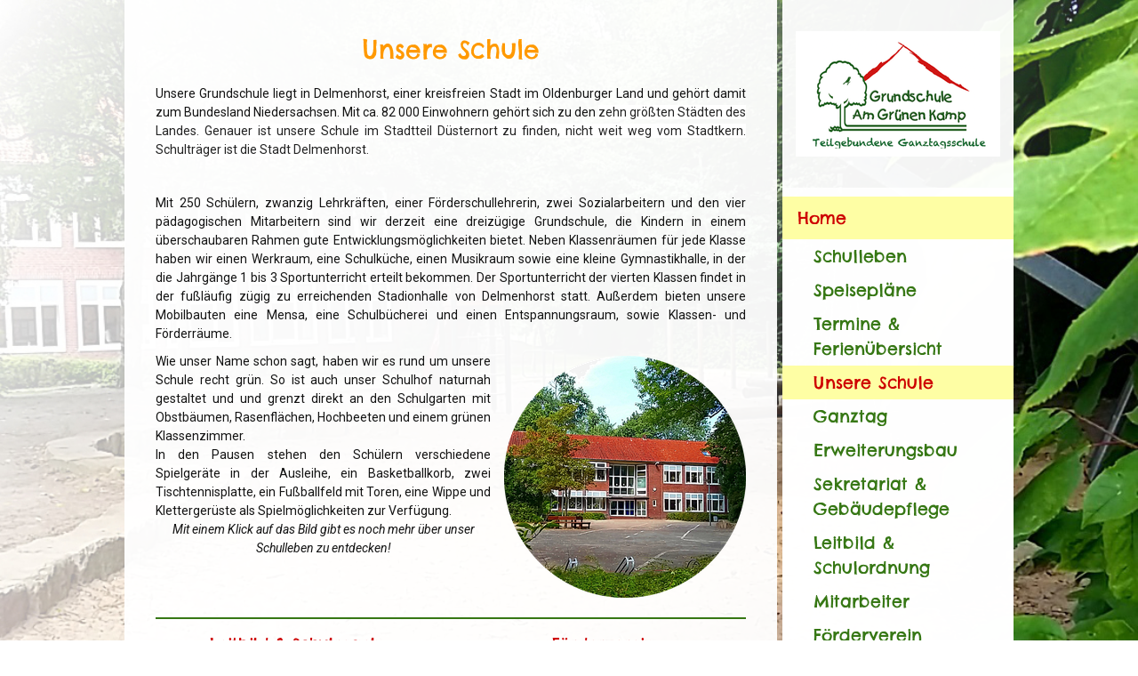

--- FILE ---
content_type: text/html; charset=UTF-8
request_url: https://www.grundschuleamgruenenkamp.de/unsere-schule/
body_size: 15361
content:
<!DOCTYPE html>
<html lang="de-DE"><head>
    <meta charset="utf-8"/>
    <link rel="dns-prefetch preconnect" href="https://u.jimcdn.com/" crossorigin="anonymous"/>
<link rel="dns-prefetch preconnect" href="https://assets.jimstatic.com/" crossorigin="anonymous"/>
<link rel="dns-prefetch preconnect" href="https://image.jimcdn.com" crossorigin="anonymous"/>
<link rel="dns-prefetch preconnect" href="https://fonts.jimstatic.com" crossorigin="anonymous"/>
<meta name="viewport" content="width=device-width, initial-scale=1"/>
<meta http-equiv="X-UA-Compatible" content="IE=edge"/>
<meta name="description" content="Erfahre mehr aus unserem Schulleben Am Grünen Kamp."/>
<meta name="robots" content="index, follow, archive"/>
<meta property="st:section" content="Erfahre mehr aus unserem Schulleben Am Grünen Kamp."/>
<meta name="generator" content="Jimdo Creator"/>
<meta name="twitter:title" content="Unsere Schule"/>
<meta name="twitter:description" content="Erfahre mehr aus unserem Schulleben Am Grünen Kamp."/>
<meta name="twitter:card" content="summary_large_image"/>
<meta property="og:url" content="https://www.grundschuleamgruenenkamp.de/unsere-schule/"/>
<meta property="og:title" content="Unsere Schule"/>
<meta property="og:description" content="Erfahre mehr aus unserem Schulleben Am Grünen Kamp."/>
<meta property="og:type" content="website"/>
<meta property="og:locale" content="de_DE"/>
<meta property="og:site_name" content="gsamgruenenkamps Webseite!"/>
<meta name="twitter:image" content="https://image.jimcdn.com/app/cms/image/transf/dimension=1920x1024:format=png/path/s2aba5d803bc867a6/image/i4f6ed8b83bf114ba/version/1539214323/image.png"/>
<meta property="og:image" content="https://image.jimcdn.com/app/cms/image/transf/dimension=1920x1024:format=png/path/s2aba5d803bc867a6/image/i4f6ed8b83bf114ba/version/1539214323/image.png"/>
<meta property="og:image:width" content="1024"/>
<meta property="og:image:height" content="1024"/>
<meta property="og:image:secure_url" content="https://image.jimcdn.com/app/cms/image/transf/dimension=1920x1024:format=png/path/s2aba5d803bc867a6/image/i4f6ed8b83bf114ba/version/1539214323/image.png"/><title>Unsere Schule - gsamgruenenkamps Webseite!</title>
<link rel="icon" type="image/png" href="[data-uri]"/>
    
<link rel="canonical" href="https://www.grundschuleamgruenenkamp.de/unsere-schule/"/>

        <script src="https://assets.jimstatic.com/ckies.js.7aeecda51e36f76cf70c.js"></script>

        <script src="https://assets.jimstatic.com/cookieControl.js.c1cea533ba5da95c3d32.js"></script>
    <script>window.CookieControlSet.setToNormal();</script>

    <style>html,body{margin:0}.hidden{display:none}.n{padding:5px}#cc-website-title a {text-decoration: none}.cc-m-image-align-1{text-align:left}.cc-m-image-align-2{text-align:right}.cc-m-image-align-3{text-align:center}</style>

        <link href="https://u.jimcdn.com/cms/o/s2aba5d803bc867a6/layout/dm_89aeaac34ce6689b8a0441feec6976e4/css/layout.css?t=1584176853" rel="stylesheet" type="text/css" id="jimdo_layout_css"/>
<script>     /* <![CDATA[ */     /*!  loadCss [c]2014 @scottjehl, Filament Group, Inc.  Licensed MIT */     window.loadCSS = window.loadCss = function(e,n,t){var r,l=window.document,a=l.createElement("link");if(n)r=n;else{var i=(l.body||l.getElementsByTagName("head")[0]).childNodes;r=i[i.length-1]}var o=l.styleSheets;a.rel="stylesheet",a.href=e,a.media="only x",r.parentNode.insertBefore(a,n?r:r.nextSibling);var d=function(e){for(var n=a.href,t=o.length;t--;)if(o[t].href===n)return e.call(a);setTimeout(function(){d(e)})};return a.onloadcssdefined=d,d(function(){a.media=t||"all"}),a};     window.onloadCSS = function(n,o){n.onload=function(){n.onload=null,o&&o.call(n)},"isApplicationInstalled"in navigator&&"onloadcssdefined"in n&&n.onloadcssdefined(o)}     /* ]]> */ </script>     <script>
// <![CDATA[
onloadCSS(loadCss('https://assets.jimstatic.com/web.css.d9361b6586f0098197fdc233c6461efe.css') , function() {
    this.id = 'jimdo_web_css';
});
// ]]>
</script>
<link href="https://assets.jimstatic.com/web.css.d9361b6586f0098197fdc233c6461efe.css" rel="preload" as="style"/>
<noscript>
<link href="https://assets.jimstatic.com/web.css.d9361b6586f0098197fdc233c6461efe.css" rel="stylesheet"/>
</noscript>
    <script>
    //<![CDATA[
        var jimdoData = {"isTestserver":false,"isLcJimdoCom":false,"isJimdoHelpCenter":false,"isProtectedPage":false,"cstok":"","cacheJsKey":"0cc7509acfcd08278c9d6f638b764c64cacb3cab","cacheCssKey":"0cc7509acfcd08278c9d6f638b764c64cacb3cab","cdnUrl":"https:\/\/assets.jimstatic.com\/","minUrl":"https:\/\/assets.jimstatic.com\/app\/cdn\/min\/file\/","authUrl":"https:\/\/a.jimdo.com\/","webPath":"https:\/\/www.grundschuleamgruenenkamp.de\/","appUrl":"https:\/\/a.jimdo.com\/","cmsLanguage":"de_DE","isFreePackage":false,"mobile":false,"isDevkitTemplateUsed":true,"isTemplateResponsive":true,"websiteId":"s2aba5d803bc867a6","pageId":1857126682,"packageId":2,"shop":{"deliveryTimeTexts":{"1":"1 - 3 Tage Lieferzeit","2":"3 - 5 Tage Lieferzeit","3":"5 - 8 Tage Lieferzeit"},"checkoutButtonText":"Zur Kasse","isReady":false,"currencyFormat":{"pattern":"#,##0.00 \u00a4","convertedPattern":"#,##0.00 $","symbols":{"GROUPING_SEPARATOR":".","DECIMAL_SEPARATOR":",","CURRENCY_SYMBOL":"\u20ac"}},"currencyLocale":"de_DE"},"tr":{"gmap":{"searchNotFound":"Die angegebene Adresse konnte nicht gefunden werden.","routeNotFound":"Die Anfahrtsroute konnte nicht berechnet werden. M\u00f6gliche Gr\u00fcnde: Die Startadresse ist zu ungenau oder zu weit von der Zieladresse entfernt."},"shop":{"checkoutSubmit":{"next":"N\u00e4chster Schritt","wait":"Bitte warten"},"paypalError":"Da ist leider etwas schiefgelaufen. Bitte versuche es erneut!","cartBar":"Zum Warenkorb","maintenance":"Dieser Shop ist vor\u00fcbergehend leider nicht erreichbar. Bitte probieren Sie es sp\u00e4ter noch einmal.","addToCartOverlay":{"productInsertedText":"Der Artikel wurde dem Warenkorb hinzugef\u00fcgt.","continueShoppingText":"Weiter einkaufen","reloadPageText":"neu laden"},"notReadyText":"Dieser Shop ist noch nicht vollst\u00e4ndig eingerichtet.","numLeftText":"Mehr als {:num} Exemplare dieses Artikels sind z.Z. leider nicht verf\u00fcgbar.","oneLeftText":"Es ist leider nur noch ein Exemplar dieses Artikels verf\u00fcgbar."},"common":{"timeout":"Es ist ein Fehler aufgetreten. Die von dir ausgew\u00e4hlte Aktion wurde abgebrochen. Bitte versuche es in ein paar Minuten erneut."},"form":{"badRequest":"Es ist ein Fehler aufgetreten: Die Eingaben konnten leider nicht \u00fcbermittelt werden. Bitte versuche es sp\u00e4ter noch einmal!"}},"jQuery":"jimdoGen002","isJimdoMobileApp":false,"bgConfig":{"id":52460382,"type":"picture","options":{"fixed":true},"images":[{"id":6192813882,"url":"https:\/\/image.jimcdn.com\/app\/cms\/image\/transf\/none\/path\/s2aba5d803bc867a6\/backgroundarea\/i1b2a1e0965b3d466\/version\/1536871292\/image.jpg","focalPointX":28.583343505859375,"focalPointY":0.1538438063401442457145407161078765057027339935302734375}]},"bgFullscreen":null,"responsiveBreakpointLandscape":767,"responsiveBreakpointPortrait":480,"copyableHeadlineLinks":false,"tocGeneration":false,"googlemapsConsoleKey":false,"loggingForAnalytics":false,"loggingForPredefinedPages":false,"isFacebookPixelIdEnabled":false,"userAccountId":"90c99e31-9dde-4054-8791-fe095aadd087"};
    // ]]>
</script>

     <script> (function(window) { 'use strict'; var regBuff = window.__regModuleBuffer = []; var regModuleBuffer = function() { var args = [].slice.call(arguments); regBuff.push(args); }; if (!window.regModule) { window.regModule = regModuleBuffer; } })(window); </script>
    <script src="https://assets.jimstatic.com/web.js.7778446e79a0c13073d7.js" async="true"></script>
    <script src="https://assets.jimstatic.com/at.js.db285b71839286136d00.js"></script>
    
</head>

<body class="body cc-page j-m-gallery-styles j-m-video-styles j-m-hr-styles j-m-header-styles j-m-text-styles j-m-emotionheader-styles j-m-htmlCode-styles j-m-rss-styles j-m-form-styles-disabled j-m-table-styles j-m-textWithImage-styles j-m-downloadDocument-styles j-m-imageSubtitle-styles j-m-flickr-styles j-m-googlemaps-styles j-m-blogSelection-styles-disabled j-m-comment-styles j-m-jimdo-styles j-m-profile-styles j-m-guestbook-styles j-m-promotion-styles j-m-twitter-styles j-m-hgrid-styles j-m-shoppingcart-styles j-m-catalog-styles j-m-product-styles-disabled j-m-facebook-styles j-m-sharebuttons-styles j-m-formnew-styles-disabled j-m-callToAction-styles j-m-turbo-styles j-m-spacing-styles j-m-googleplus-styles j-m-dummy-styles j-m-search-styles j-m-booking-styles j-footer-styles cc-pagemode-default cc-content-parent" id="page-1857126682">

<div id="cc-inner" class="cc-content-parent">

  <!-- _main.sass -->

  <!-- background-area -->
    <div class="jtpl-background-area" background-area=""></div>
  <!-- END background-area -->

  <input type="checkbox" id="jtpl-navigation__checkbox" class="jtpl-navigation__checkbox"/><div class="jtpl-main cc-content-parent">
    <div class="jtpl-main__inner layout-alignment cc-content-parent">

      <!-- _header.sass -->
      <header class="jtpl-header sidebar-options-box"><div class="jtpl-logo">
          <div id="cc-website-logo" class="cc-single-module-element"><div id="cc-m-9028000482" class="j-module n j-imageSubtitle"><div class="cc-m-image-container"><figure class="cc-imagewrapper cc-m-image-align-3">
<a href="https://www.grundschuleamgruenenkamp.de/" target="_self"><img srcset="https://image.jimcdn.com/app/cms/image/transf/dimension=230x10000:format=png/path/s2aba5d803bc867a6/image/i1c1209e82cedf3f2/version/1660977277/image.png 230w, https://image.jimcdn.com/app/cms/image/transf/dimension=320x10000:format=png/path/s2aba5d803bc867a6/image/i1c1209e82cedf3f2/version/1660977277/image.png 320w, https://image.jimcdn.com/app/cms/image/transf/dimension=460x10000:format=png/path/s2aba5d803bc867a6/image/i1c1209e82cedf3f2/version/1660977277/image.png 460w" sizes="(min-width: 230px) 230px, 100vw" id="cc-m-imagesubtitle-image-9028000482" src="https://image.jimcdn.com/app/cms/image/transf/dimension=230x10000:format=png/path/s2aba5d803bc867a6/image/i1c1209e82cedf3f2/version/1660977277/image.png" alt="" class="" data-src-width="506" data-src-height="310" data-src="https://image.jimcdn.com/app/cms/image/transf/dimension=230x10000:format=png/path/s2aba5d803bc867a6/image/i1c1209e82cedf3f2/version/1660977277/image.png" data-image-id="6124095982"/></a>    

</figure>
</div>
<div class="cc-clear"></div>
<script id="cc-m-reg-9028000482">// <![CDATA[

    window.regModule("module_imageSubtitle", {"data":{"imageExists":true,"hyperlink":"","hyperlink_target":"_blank","hyperlinkAsString":"","pinterest":"0","id":9028000482,"widthEqualsContent":"1","resizeWidth":"230","resizeHeight":141},"id":9028000482});
// ]]>
</script></div></div>
        </div>
        <div class="jtpl-topbar navigation-colors">

          <!-- _cart.sass -->
          <div class="jtpl-cart">
            
          </div>
          <!-- END _cart.sass -->

          <!-- _mobile-navigation.sass -->
          <label for="jtpl-navigation__checkbox" class="jtpl-navigation__label navigation-colors__menu-icon">
            <span class="jtpl-navigation__borders navigation-colors__menu-icon"></span>
          </label>
          <nav class="jtpl-mobile-navigation"><div data-container="navigation"><div class="j-nav-variant-nested"><ul class="cc-nav-level-0 j-nav-level-0"><li id="cc-nav-view-1841008782" class="jmd-nav__list-item-0 j-nav-has-children cc-nav-parent j-nav-parent jmd-nav__item--parent"><a href="/" data-link-title="Home">Home</a><span data-navi-toggle="cc-nav-view-1841008782" class="jmd-nav__toggle-button"></span><ul class="cc-nav-level-1 j-nav-level-1"><li id="cc-nav-view-1860068982" class="jmd-nav__list-item-1"><a href="/schulleben/" data-link-title="Schulleben">Schulleben</a></li><li id="cc-nav-view-1899066682" class="jmd-nav__list-item-1"><a href="/speisepläne/" data-link-title="Speisepläne">Speisepläne</a></li><li id="cc-nav-view-1899196182" class="jmd-nav__list-item-1"><a href="/termine-ferienübersicht/" data-link-title="Termine &amp; Ferienübersicht">Termine &amp; Ferienübersicht</a></li><li id="cc-nav-view-1857126682" class="jmd-nav__list-item-1 cc-nav-current j-nav-current jmd-nav__item--current"><a href="/unsere-schule/" data-link-title="Unsere Schule" class="cc-nav-current j-nav-current jmd-nav__link--current">Unsere Schule</a></li><li id="cc-nav-view-1892305382" class="jmd-nav__list-item-1 j-nav-has-children"><a href="/ganztag/" data-link-title="Ganztag">Ganztag</a><span data-navi-toggle="cc-nav-view-1892305382" class="jmd-nav__toggle-button"></span><ul class="cc-nav-level-2 j-nav-level-2"><li id="cc-nav-view-1892107782" class="jmd-nav__list-item-2"><a href="/ganztag/angebote/" data-link-title="Angebote">Angebote</a></li><li id="cc-nav-view-1895690482" class="jmd-nav__list-item-2"><a href="/ganztag/schülerarbeiten/" data-link-title="Schülerarbeiten">Schülerarbeiten</a></li></ul></li><li id="cc-nav-view-1899707782" class="jmd-nav__list-item-1"><a href="/erweiterungsbau/" data-link-title="Erweiterungsbau">Erweiterungsbau</a></li><li id="cc-nav-view-1860069382" class="jmd-nav__list-item-1"><a href="/sekretariat-gebäudepflege/" data-link-title="Sekretariat &amp; Gebäudepflege">Sekretariat &amp; Gebäudepflege</a></li><li id="cc-nav-view-1857126782" class="jmd-nav__list-item-1"><a href="/leitbild-schulordnung/" data-link-title="Leitbild &amp; Schulordnung">Leitbild &amp; Schulordnung</a></li><li id="cc-nav-view-1857126882" class="jmd-nav__list-item-1 j-nav-has-children"><a href="/mitarbeiter/" data-link-title="Mitarbeiter">Mitarbeiter</a><span data-navi-toggle="cc-nav-view-1857126882" class="jmd-nav__toggle-button"></span><ul class="cc-nav-level-2 j-nav-level-2"><li id="cc-nav-view-1857127182" class="jmd-nav__list-item-2"><a href="/mitarbeiter/sozialarbeit-an-schulen/" data-link-title="Sozialarbeit an Schulen">Sozialarbeit an Schulen</a></li><li id="cc-nav-view-1860069482" class="jmd-nav__list-item-2"><a href="/mitarbeiter/pädagogische-mitarbeiter/" data-link-title="Pädagogische Mitarbeiter">Pädagogische Mitarbeiter</a></li></ul></li><li id="cc-nav-view-1857126982" class="jmd-nav__list-item-1"><a href="/förderverein/" data-link-title="Förderverein">Förderverein</a></li></ul></li><li id="cc-nav-view-1841008982" class="jmd-nav__list-item-0 j-nav-has-children"><a href="/eltern/" data-link-title="Eltern">Eltern</a><span data-navi-toggle="cc-nav-view-1841008982" class="jmd-nav__toggle-button"></span><ul class="cc-nav-level-1 j-nav-level-1"><li id="cc-nav-view-1860072082" class="jmd-nav__list-item-1"><a href="/eltern/unser-schul-abc/" data-link-title="Unser Schul-ABC">Unser Schul-ABC</a></li><li id="cc-nav-view-1891334882" class="jmd-nav__list-item-1"><a href="/eltern/anträge/" data-link-title="Anträge">Anträge</a></li><li id="cc-nav-view-1860067582" class="jmd-nav__list-item-1 j-nav-has-children"><a href="/eltern/wichtiges-auf-einen-blick/" data-link-title="Wichtiges auf einen Blick">Wichtiges auf einen Blick</a><span data-navi-toggle="cc-nav-view-1860067582" class="jmd-nav__toggle-button"></span><ul class="cc-nav-level-2 j-nav-level-2"><li id="cc-nav-view-1899859282" class="jmd-nav__list-item-2"><a href="/eltern/wichtiges-auf-einen-blick/briefe-aus-dem-ministerium/" data-link-title="Briefe aus dem Ministerium">Briefe aus dem Ministerium</a></li></ul></li><li id="cc-nav-view-1860067782" class="jmd-nav__list-item-1"><a href="/eltern/stundenplan/" data-link-title="Stundenplan">Stundenplan</a></li><li id="cc-nav-view-1860067382" class="jmd-nav__list-item-1"><a href="/eltern/grundausrüstung/" data-link-title="Grundausrüstung">Grundausrüstung</a></li></ul></li><li id="cc-nav-view-1841008882" class="jmd-nav__list-item-0 j-nav-has-children"><a href="/für-kinder/" data-link-title="Für Kinder">Für Kinder</a><span data-navi-toggle="cc-nav-view-1841008882" class="jmd-nav__toggle-button"></span><ul class="cc-nav-level-1 j-nav-level-1"><li id="cc-nav-view-1860068782" class="jmd-nav__list-item-1"><a href="/für-kinder/galerie/" data-link-title="Galerie">Galerie</a></li><li id="cc-nav-view-1860068282" class="jmd-nav__list-item-1"><a href="/für-kinder/witzeseite/" data-link-title="Witzeseite">Witzeseite</a></li><li id="cc-nav-view-1860068482" class="jmd-nav__list-item-1"><a href="/für-kinder/rezepte/" data-link-title="Rezepte">Rezepte</a></li><li id="cc-nav-view-1860068582" class="jmd-nav__list-item-1"><a href="/für-kinder/web-empfehlungen/" data-link-title="Web-Empfehlungen">Web-Empfehlungen</a></li><li id="cc-nav-view-1860068682" class="jmd-nav__list-item-1"><a href="/für-kinder/besondere-schülerwerke/" data-link-title="besondere Schülerwerke">besondere Schülerwerke</a></li></ul></li><li id="cc-nav-view-1841009082" class="jmd-nav__list-item-0"><a href="/kontakt/" data-link-title="Kontakt">Kontakt</a></li></ul></div></div>
          </nav><!-- END _mobile-navigation.sass -->
</div>

        <!-- _navigation.sass -->
        <nav class="jtpl-navigation navigation-colors"><div data-container="navigation"><div class="j-nav-variant-nested"><ul class="cc-nav-level-0 j-nav-level-0"><li id="cc-nav-view-1841008782" class="jmd-nav__list-item-0 j-nav-has-children cc-nav-parent j-nav-parent jmd-nav__item--parent"><a href="/" data-link-title="Home">Home</a><span data-navi-toggle="cc-nav-view-1841008782" class="jmd-nav__toggle-button"></span><ul class="cc-nav-level-1 j-nav-level-1"><li id="cc-nav-view-1860068982" class="jmd-nav__list-item-1"><a href="/schulleben/" data-link-title="Schulleben">Schulleben</a></li><li id="cc-nav-view-1899066682" class="jmd-nav__list-item-1"><a href="/speisepläne/" data-link-title="Speisepläne">Speisepläne</a></li><li id="cc-nav-view-1899196182" class="jmd-nav__list-item-1"><a href="/termine-ferienübersicht/" data-link-title="Termine &amp; Ferienübersicht">Termine &amp; Ferienübersicht</a></li><li id="cc-nav-view-1857126682" class="jmd-nav__list-item-1 cc-nav-current j-nav-current jmd-nav__item--current"><a href="/unsere-schule/" data-link-title="Unsere Schule" class="cc-nav-current j-nav-current jmd-nav__link--current">Unsere Schule</a></li><li id="cc-nav-view-1892305382" class="jmd-nav__list-item-1 j-nav-has-children"><a href="/ganztag/" data-link-title="Ganztag">Ganztag</a><span data-navi-toggle="cc-nav-view-1892305382" class="jmd-nav__toggle-button"></span></li><li id="cc-nav-view-1899707782" class="jmd-nav__list-item-1"><a href="/erweiterungsbau/" data-link-title="Erweiterungsbau">Erweiterungsbau</a></li><li id="cc-nav-view-1860069382" class="jmd-nav__list-item-1"><a href="/sekretariat-gebäudepflege/" data-link-title="Sekretariat &amp; Gebäudepflege">Sekretariat &amp; Gebäudepflege</a></li><li id="cc-nav-view-1857126782" class="jmd-nav__list-item-1"><a href="/leitbild-schulordnung/" data-link-title="Leitbild &amp; Schulordnung">Leitbild &amp; Schulordnung</a></li><li id="cc-nav-view-1857126882" class="jmd-nav__list-item-1 j-nav-has-children"><a href="/mitarbeiter/" data-link-title="Mitarbeiter">Mitarbeiter</a><span data-navi-toggle="cc-nav-view-1857126882" class="jmd-nav__toggle-button"></span></li><li id="cc-nav-view-1857126982" class="jmd-nav__list-item-1"><a href="/förderverein/" data-link-title="Förderverein">Förderverein</a></li></ul></li><li id="cc-nav-view-1841008982" class="jmd-nav__list-item-0 j-nav-has-children"><a href="/eltern/" data-link-title="Eltern">Eltern</a><span data-navi-toggle="cc-nav-view-1841008982" class="jmd-nav__toggle-button"></span></li><li id="cc-nav-view-1841008882" class="jmd-nav__list-item-0 j-nav-has-children"><a href="/für-kinder/" data-link-title="Für Kinder">Für Kinder</a><span data-navi-toggle="cc-nav-view-1841008882" class="jmd-nav__toggle-button"></span></li><li id="cc-nav-view-1841009082" class="jmd-nav__list-item-0"><a href="/kontakt/" data-link-title="Kontakt">Kontakt</a></li></ul></div></div>
        </nav><!-- END _navigation.sass --></header><!-- END _header.sass --><!-- _content.sass --><div class="jtpl-section cc-content-parent">
        <section class="jtpl-section__inner content-options cc-content-parent"><div id="content_area" data-container="content"><div id="content_start"></div>
        
        <div id="cc-matrix-2432561982"><div id="cc-m-9190497382" class="j-module n j-header "><h2 class="" id="cc-m-header-9190497382">Unsere Schule</h2></div><div id="cc-m-9223794582" class="j-module n j-text "><p>
    <!-- [if gte mso 9]><xml>
 <o:OfficeDocumentSettings>
  <o:AllowPNG/>
 </o:OfficeDocumentSettings>
</xml><![endif]--><!-- [if gte mso 9]><xml>
 <w:WordDocument>
  <w:View>Normal</w:View>
  <w:Zoom>0</w:Zoom>
  <w:TrackMoves/>
  <w:TrackFormatting/>
  <w:HyphenationZone>21</w:HyphenationZone>
  <w:PunctuationKerning/>
  <w:ValidateAgainstSchemas/>
  <w:SaveIfXMLInvalid>false</w:SaveIfXMLInvalid>
  <w:IgnoreMixedContent>false</w:IgnoreMixedContent>
  <w:AlwaysShowPlaceholderText>false</w:AlwaysShowPlaceholderText>
  <w:DoNotPromoteQF/>
  <w:LidThemeOther>DE</w:LidThemeOther>
  <w:LidThemeAsian>X-NONE</w:LidThemeAsian>
  <w:LidThemeComplexScript>X-NONE</w:LidThemeComplexScript>
  <w:Compatibility>
   <w:BreakWrappedTables/>
   <w:SnapToGridInCell/>
   <w:WrapTextWithPunct/>
   <w:UseAsianBreakRules/>
   <w:DontGrowAutofit/>
   <w:SplitPgBreakAndParaMark/>
   <w:DontVertAlignCellWithSp/>
   <w:DontBreakConstrainedForcedTables/>
   <w:DontVertAlignInTxbx/>
   <w:Word11KerningPairs/>
   <w:CachedColBalance/>
  </w:Compatibility>
  <m:mathPr>
   <m:mathFont m:val="Cambria Math"/>
   <m:brkBin m:val="before"/>
   <m:brkBinSub m:val="&#45;-"/>
   <m:smallFrac m:val="off"/>
   <m:dispDef/>
   <m:lMargin m:val="0"/>
   <m:rMargin m:val="0"/>
   <m:defJc m:val="centerGroup"/>
   <m:wrapIndent m:val="1440"/>
   <m:intLim m:val="subSup"/>
   <m:naryLim m:val="undOvr"/>
  </m:mathPr></w:WordDocument>
</xml><![endif]--><!-- [if gte mso 9]><xml>
 <w:LatentStyles DefLockedState="false" DefUnhideWhenUsed="true"
  DefSemiHidden="true" DefQFormat="false" DefPriority="99"
  LatentStyleCount="267">
  <w:LsdException Locked="false" Priority="0" SemiHidden="false"
   UnhideWhenUsed="false" QFormat="true" Name="Normal"/>
  <w:LsdException Locked="false" Priority="9" SemiHidden="false"
   UnhideWhenUsed="false" QFormat="true" Name="heading 1"/>
  <w:LsdException Locked="false" Priority="9" QFormat="true" Name="heading 2"/>
  <w:LsdException Locked="false" Priority="9" QFormat="true" Name="heading 3"/>
  <w:LsdException Locked="false" Priority="9" QFormat="true" Name="heading 4"/>
  <w:LsdException Locked="false" Priority="9" QFormat="true" Name="heading 5"/>
  <w:LsdException Locked="false" Priority="9" QFormat="true" Name="heading 6"/>
  <w:LsdException Locked="false" Priority="9" QFormat="true" Name="heading 7"/>
  <w:LsdException Locked="false" Priority="9" QFormat="true" Name="heading 8"/>
  <w:LsdException Locked="false" Priority="9" QFormat="true" Name="heading 9"/>
  <w:LsdException Locked="false" Priority="39" Name="toc 1"/>
  <w:LsdException Locked="false" Priority="39" Name="toc 2"/>
  <w:LsdException Locked="false" Priority="39" Name="toc 3"/>
  <w:LsdException Locked="false" Priority="39" Name="toc 4"/>
  <w:LsdException Locked="false" Priority="39" Name="toc 5"/>
  <w:LsdException Locked="false" Priority="39" Name="toc 6"/>
  <w:LsdException Locked="false" Priority="39" Name="toc 7"/>
  <w:LsdException Locked="false" Priority="39" Name="toc 8"/>
  <w:LsdException Locked="false" Priority="39" Name="toc 9"/>
  <w:LsdException Locked="false" Priority="35" QFormat="true" Name="caption"/>
  <w:LsdException Locked="false" Priority="10" SemiHidden="false"
   UnhideWhenUsed="false" QFormat="true" Name="Title"/>
  <w:LsdException Locked="false" Priority="1" Name="Default Paragraph Font"/>
  <w:LsdException Locked="false" Priority="11" SemiHidden="false"
   UnhideWhenUsed="false" QFormat="true" Name="Subtitle"/>
  <w:LsdException Locked="false" Priority="22" SemiHidden="false"
   UnhideWhenUsed="false" QFormat="true" Name="Strong"/>
  <w:LsdException Locked="false" Priority="20" SemiHidden="false"
   UnhideWhenUsed="false" QFormat="true" Name="Emphasis"/>
  <w:LsdException Locked="false" Priority="59" SemiHidden="false"
   UnhideWhenUsed="false" Name="Table Grid"/>
  <w:LsdException Locked="false" UnhideWhenUsed="false" Name="Placeholder Text"/>
  <w:LsdException Locked="false" Priority="1" SemiHidden="false"
   UnhideWhenUsed="false" QFormat="true" Name="No Spacing"/>
  <w:LsdException Locked="false" Priority="60" SemiHidden="false"
   UnhideWhenUsed="false" Name="Light Shading"/>
  <w:LsdException Locked="false" Priority="61" SemiHidden="false"
   UnhideWhenUsed="false" Name="Light List"/>
  <w:LsdException Locked="false" Priority="62" SemiHidden="false"
   UnhideWhenUsed="false" Name="Light Grid"/>
  <w:LsdException Locked="false" Priority="63" SemiHidden="false"
   UnhideWhenUsed="false" Name="Medium Shading 1"/>
  <w:LsdException Locked="false" Priority="64" SemiHidden="false"
   UnhideWhenUsed="false" Name="Medium Shading 2"/>
  <w:LsdException Locked="false" Priority="65" SemiHidden="false"
   UnhideWhenUsed="false" Name="Medium List 1"/>
  <w:LsdException Locked="false" Priority="66" SemiHidden="false"
   UnhideWhenUsed="false" Name="Medium List 2"/>
  <w:LsdException Locked="false" Priority="67" SemiHidden="false"
   UnhideWhenUsed="false" Name="Medium Grid 1"/>
  <w:LsdException Locked="false" Priority="68" SemiHidden="false"
   UnhideWhenUsed="false" Name="Medium Grid 2"/>
  <w:LsdException Locked="false" Priority="69" SemiHidden="false"
   UnhideWhenUsed="false" Name="Medium Grid 3"/>
  <w:LsdException Locked="false" Priority="70" SemiHidden="false"
   UnhideWhenUsed="false" Name="Dark List"/>
  <w:LsdException Locked="false" Priority="71" SemiHidden="false"
   UnhideWhenUsed="false" Name="Colorful Shading"/>
  <w:LsdException Locked="false" Priority="72" SemiHidden="false"
   UnhideWhenUsed="false" Name="Colorful List"/>
  <w:LsdException Locked="false" Priority="73" SemiHidden="false"
   UnhideWhenUsed="false" Name="Colorful Grid"/>
  <w:LsdException Locked="false" Priority="60" SemiHidden="false"
   UnhideWhenUsed="false" Name="Light Shading Accent 1"/>
  <w:LsdException Locked="false" Priority="61" SemiHidden="false"
   UnhideWhenUsed="false" Name="Light List Accent 1"/>
  <w:LsdException Locked="false" Priority="62" SemiHidden="false"
   UnhideWhenUsed="false" Name="Light Grid Accent 1"/>
  <w:LsdException Locked="false" Priority="63" SemiHidden="false"
   UnhideWhenUsed="false" Name="Medium Shading 1 Accent 1"/>
  <w:LsdException Locked="false" Priority="64" SemiHidden="false"
   UnhideWhenUsed="false" Name="Medium Shading 2 Accent 1"/>
  <w:LsdException Locked="false" Priority="65" SemiHidden="false"
   UnhideWhenUsed="false" Name="Medium List 1 Accent 1"/>
  <w:LsdException Locked="false" UnhideWhenUsed="false" Name="Revision"/>
  <w:LsdException Locked="false" Priority="34" SemiHidden="false"
   UnhideWhenUsed="false" QFormat="true" Name="List Paragraph"/>
  <w:LsdException Locked="false" Priority="29" SemiHidden="false"
   UnhideWhenUsed="false" QFormat="true" Name="Quote"/>
  <w:LsdException Locked="false" Priority="30" SemiHidden="false"
   UnhideWhenUsed="false" QFormat="true" Name="Intense Quote"/>
  <w:LsdException Locked="false" Priority="66" SemiHidden="false"
   UnhideWhenUsed="false" Name="Medium List 2 Accent 1"/>
  <w:LsdException Locked="false" Priority="67" SemiHidden="false"
   UnhideWhenUsed="false" Name="Medium Grid 1 Accent 1"/>
  <w:LsdException Locked="false" Priority="68" SemiHidden="false"
   UnhideWhenUsed="false" Name="Medium Grid 2 Accent 1"/>
  <w:LsdException Locked="false" Priority="69" SemiHidden="false"
   UnhideWhenUsed="false" Name="Medium Grid 3 Accent 1"/>
  <w:LsdException Locked="false" Priority="70" SemiHidden="false"
   UnhideWhenUsed="false" Name="Dark List Accent 1"/>
  <w:LsdException Locked="false" Priority="71" SemiHidden="false"
   UnhideWhenUsed="false" Name="Colorful Shading Accent 1"/>
  <w:LsdException Locked="false" Priority="72" SemiHidden="false"
   UnhideWhenUsed="false" Name="Colorful List Accent 1"/>
  <w:LsdException Locked="false" Priority="73" SemiHidden="false"
   UnhideWhenUsed="false" Name="Colorful Grid Accent 1"/>
  <w:LsdException Locked="false" Priority="60" SemiHidden="false"
   UnhideWhenUsed="false" Name="Light Shading Accent 2"/>
  <w:LsdException Locked="false" Priority="61" SemiHidden="false"
   UnhideWhenUsed="false" Name="Light List Accent 2"/>
  <w:LsdException Locked="false" Priority="62" SemiHidden="false"
   UnhideWhenUsed="false" Name="Light Grid Accent 2"/>
  <w:LsdException Locked="false" Priority="63" SemiHidden="false"
   UnhideWhenUsed="false" Name="Medium Shading 1 Accent 2"/>
  <w:LsdException Locked="false" Priority="64" SemiHidden="false"
   UnhideWhenUsed="false" Name="Medium Shading 2 Accent 2"/>
  <w:LsdException Locked="false" Priority="65" SemiHidden="false"
   UnhideWhenUsed="false" Name="Medium List 1 Accent 2"/>
  <w:LsdException Locked="false" Priority="66" SemiHidden="false"
   UnhideWhenUsed="false" Name="Medium List 2 Accent 2"/>
  <w:LsdException Locked="false" Priority="67" SemiHidden="false"
   UnhideWhenUsed="false" Name="Medium Grid 1 Accent 2"/>
  <w:LsdException Locked="false" Priority="68" SemiHidden="false"
   UnhideWhenUsed="false" Name="Medium Grid 2 Accent 2"/>
  <w:LsdException Locked="false" Priority="69" SemiHidden="false"
   UnhideWhenUsed="false" Name="Medium Grid 3 Accent 2"/>
  <w:LsdException Locked="false" Priority="70" SemiHidden="false"
   UnhideWhenUsed="false" Name="Dark List Accent 2"/>
  <w:LsdException Locked="false" Priority="71" SemiHidden="false"
   UnhideWhenUsed="false" Name="Colorful Shading Accent 2"/>
  <w:LsdException Locked="false" Priority="72" SemiHidden="false"
   UnhideWhenUsed="false" Name="Colorful List Accent 2"/>
  <w:LsdException Locked="false" Priority="73" SemiHidden="false"
   UnhideWhenUsed="false" Name="Colorful Grid Accent 2"/>
  <w:LsdException Locked="false" Priority="60" SemiHidden="false"
   UnhideWhenUsed="false" Name="Light Shading Accent 3"/>
  <w:LsdException Locked="false" Priority="61" SemiHidden="false"
   UnhideWhenUsed="false" Name="Light List Accent 3"/>
  <w:LsdException Locked="false" Priority="62" SemiHidden="false"
   UnhideWhenUsed="false" Name="Light Grid Accent 3"/>
  <w:LsdException Locked="false" Priority="63" SemiHidden="false"
   UnhideWhenUsed="false" Name="Medium Shading 1 Accent 3"/>
  <w:LsdException Locked="false" Priority="64" SemiHidden="false"
   UnhideWhenUsed="false" Name="Medium Shading 2 Accent 3"/>
  <w:LsdException Locked="false" Priority="65" SemiHidden="false"
   UnhideWhenUsed="false" Name="Medium List 1 Accent 3"/>
  <w:LsdException Locked="false" Priority="66" SemiHidden="false"
   UnhideWhenUsed="false" Name="Medium List 2 Accent 3"/>
  <w:LsdException Locked="false" Priority="67" SemiHidden="false"
   UnhideWhenUsed="false" Name="Medium Grid 1 Accent 3"/>
  <w:LsdException Locked="false" Priority="68" SemiHidden="false"
   UnhideWhenUsed="false" Name="Medium Grid 2 Accent 3"/>
  <w:LsdException Locked="false" Priority="69" SemiHidden="false"
   UnhideWhenUsed="false" Name="Medium Grid 3 Accent 3"/>
  <w:LsdException Locked="false" Priority="70" SemiHidden="false"
   UnhideWhenUsed="false" Name="Dark List Accent 3"/>
  <w:LsdException Locked="false" Priority="71" SemiHidden="false"
   UnhideWhenUsed="false" Name="Colorful Shading Accent 3"/>
  <w:LsdException Locked="false" Priority="72" SemiHidden="false"
   UnhideWhenUsed="false" Name="Colorful List Accent 3"/>
  <w:LsdException Locked="false" Priority="73" SemiHidden="false"
   UnhideWhenUsed="false" Name="Colorful Grid Accent 3"/>
  <w:LsdException Locked="false" Priority="60" SemiHidden="false"
   UnhideWhenUsed="false" Name="Light Shading Accent 4"/>
  <w:LsdException Locked="false" Priority="61" SemiHidden="false"
   UnhideWhenUsed="false" Name="Light List Accent 4"/>
  <w:LsdException Locked="false" Priority="62" SemiHidden="false"
   UnhideWhenUsed="false" Name="Light Grid Accent 4"/>
  <w:LsdException Locked="false" Priority="63" SemiHidden="false"
   UnhideWhenUsed="false" Name="Medium Shading 1 Accent 4"/>
  <w:LsdException Locked="false" Priority="64" SemiHidden="false"
   UnhideWhenUsed="false" Name="Medium Shading 2 Accent 4"/>
  <w:LsdException Locked="false" Priority="65" SemiHidden="false"
   UnhideWhenUsed="false" Name="Medium List 1 Accent 4"/>
  <w:LsdException Locked="false" Priority="66" SemiHidden="false"
   UnhideWhenUsed="false" Name="Medium List 2 Accent 4"/>
  <w:LsdException Locked="false" Priority="67" SemiHidden="false"
   UnhideWhenUsed="false" Name="Medium Grid 1 Accent 4"/>
  <w:LsdException Locked="false" Priority="68" SemiHidden="false"
   UnhideWhenUsed="false" Name="Medium Grid 2 Accent 4"/>
  <w:LsdException Locked="false" Priority="69" SemiHidden="false"
   UnhideWhenUsed="false" Name="Medium Grid 3 Accent 4"/>
  <w:LsdException Locked="false" Priority="70" SemiHidden="false"
   UnhideWhenUsed="false" Name="Dark List Accent 4"/>
  <w:LsdException Locked="false" Priority="71" SemiHidden="false"
   UnhideWhenUsed="false" Name="Colorful Shading Accent 4"/>
  <w:LsdException Locked="false" Priority="72" SemiHidden="false"
   UnhideWhenUsed="false" Name="Colorful List Accent 4"/>
  <w:LsdException Locked="false" Priority="73" SemiHidden="false"
   UnhideWhenUsed="false" Name="Colorful Grid Accent 4"/>
  <w:LsdException Locked="false" Priority="60" SemiHidden="false"
   UnhideWhenUsed="false" Name="Light Shading Accent 5"/>
  <w:LsdException Locked="false" Priority="61" SemiHidden="false"
   UnhideWhenUsed="false" Name="Light List Accent 5"/>
  <w:LsdException Locked="false" Priority="62" SemiHidden="false"
   UnhideWhenUsed="false" Name="Light Grid Accent 5"/>
  <w:LsdException Locked="false" Priority="63" SemiHidden="false"
   UnhideWhenUsed="false" Name="Medium Shading 1 Accent 5"/>
  <w:LsdException Locked="false" Priority="64" SemiHidden="false"
   UnhideWhenUsed="false" Name="Medium Shading 2 Accent 5"/>
  <w:LsdException Locked="false" Priority="65" SemiHidden="false"
   UnhideWhenUsed="false" Name="Medium List 1 Accent 5"/>
  <w:LsdException Locked="false" Priority="66" SemiHidden="false"
   UnhideWhenUsed="false" Name="Medium List 2 Accent 5"/>
  <w:LsdException Locked="false" Priority="67" SemiHidden="false"
   UnhideWhenUsed="false" Name="Medium Grid 1 Accent 5"/>
  <w:LsdException Locked="false" Priority="68" SemiHidden="false"
   UnhideWhenUsed="false" Name="Medium Grid 2 Accent 5"/>
  <w:LsdException Locked="false" Priority="69" SemiHidden="false"
   UnhideWhenUsed="false" Name="Medium Grid 3 Accent 5"/>
  <w:LsdException Locked="false" Priority="70" SemiHidden="false"
   UnhideWhenUsed="false" Name="Dark List Accent 5"/>
  <w:LsdException Locked="false" Priority="71" SemiHidden="false"
   UnhideWhenUsed="false" Name="Colorful Shading Accent 5"/>
  <w:LsdException Locked="false" Priority="72" SemiHidden="false"
   UnhideWhenUsed="false" Name="Colorful List Accent 5"/>
  <w:LsdException Locked="false" Priority="73" SemiHidden="false"
   UnhideWhenUsed="false" Name="Colorful Grid Accent 5"/>
  <w:LsdException Locked="false" Priority="60" SemiHidden="false"
   UnhideWhenUsed="false" Name="Light Shading Accent 6"/>
  <w:LsdException Locked="false" Priority="61" SemiHidden="false"
   UnhideWhenUsed="false" Name="Light List Accent 6"/>
  <w:LsdException Locked="false" Priority="62" SemiHidden="false"
   UnhideWhenUsed="false" Name="Light Grid Accent 6"/>
  <w:LsdException Locked="false" Priority="63" SemiHidden="false"
   UnhideWhenUsed="false" Name="Medium Shading 1 Accent 6"/>
  <w:LsdException Locked="false" Priority="64" SemiHidden="false"
   UnhideWhenUsed="false" Name="Medium Shading 2 Accent 6"/>
  <w:LsdException Locked="false" Priority="65" SemiHidden="false"
   UnhideWhenUsed="false" Name="Medium List 1 Accent 6"/>
  <w:LsdException Locked="false" Priority="66" SemiHidden="false"
   UnhideWhenUsed="false" Name="Medium List 2 Accent 6"/>
  <w:LsdException Locked="false" Priority="67" SemiHidden="false"
   UnhideWhenUsed="false" Name="Medium Grid 1 Accent 6"/>
  <w:LsdException Locked="false" Priority="68" SemiHidden="false"
   UnhideWhenUsed="false" Name="Medium Grid 2 Accent 6"/>
  <w:LsdException Locked="false" Priority="69" SemiHidden="false"
   UnhideWhenUsed="false" Name="Medium Grid 3 Accent 6"/>
  <w:LsdException Locked="false" Priority="70" SemiHidden="false"
   UnhideWhenUsed="false" Name="Dark List Accent 6"/>
  <w:LsdException Locked="false" Priority="71" SemiHidden="false"
   UnhideWhenUsed="false" Name="Colorful Shading Accent 6"/>
  <w:LsdException Locked="false" Priority="72" SemiHidden="false"
   UnhideWhenUsed="false" Name="Colorful List Accent 6"/>
  <w:LsdException Locked="false" Priority="73" SemiHidden="false"
   UnhideWhenUsed="false" Name="Colorful Grid Accent 6"/>
  <w:LsdException Locked="false" Priority="19" SemiHidden="false"
   UnhideWhenUsed="false" QFormat="true" Name="Subtle Emphasis"/>
  <w:LsdException Locked="false" Priority="21" SemiHidden="false"
   UnhideWhenUsed="false" QFormat="true" Name="Intense Emphasis"/>
  <w:LsdException Locked="false" Priority="31" SemiHidden="false"
   UnhideWhenUsed="false" QFormat="true" Name="Subtle Reference"/>
  <w:LsdException Locked="false" Priority="32" SemiHidden="false"
   UnhideWhenUsed="false" QFormat="true" Name="Intense Reference"/>
  <w:LsdException Locked="false" Priority="33" SemiHidden="false"
   UnhideWhenUsed="false" QFormat="true" Name="Book Title"/>
  <w:LsdException Locked="false" Priority="37" Name="Bibliography"/>
  <w:LsdException Locked="false" Priority="39" QFormat="true" Name="TOC Heading"/>
 </w:LatentStyles>
</xml><![endif]--><!-- [if gte mso 10]>
<style>
 /* Style Definitions */
 table.MsoNormalTable
        {mso-style-name:"Normale Tabelle";
        mso-tstyle-rowband-size:0;
        mso-tstyle-colband-size:0;
        mso-style-noshow:yes;
        mso-style-priority:99;
        mso-style-qformat:yes;
        mso-style-parent:"";
        mso-padding-alt:0cm 5.4pt 0cm 5.4pt;
        mso-para-margin-top:0cm;
        mso-para-margin-right:0cm;
        mso-para-margin-bottom:8.0pt;
        mso-para-margin-left:0cm;
        line-height:107%;
        mso-pagination:widow-orphan;
        font-size:11.0pt;
        font-family:"DruckschriftBH Light";
        mso-ascii-font-family:"DruckschriftBH Light";
        mso-ascii-theme-font:minor-latin;
        mso-fareast-font-family:"Times New Roman";
        mso-fareast-theme-font:minor-fareast;
        mso-hansi-font-family:"DruckschriftBH Light";
        mso-hansi-theme-font:minor-latin;}
</style>
<![endif]-->
</p>

<p class="MsoNormal" style="text-align: justify; margin: 6.0pt 0cm 6.0pt 0cm;">
    Unsere Grundschule liegt in Delmenhorst, einer kreisfreien Stadt im Oldenburger Land und gehört damit zum Bundesland Niedersachsen. Mit ca. 82 000 Einwohnern gehört sich zu den <span style="mso-bidi-font-family: Arial; color: #222222; background: white;">zehn größten Städten des Landes. Genauer ist unsere Schule im Stadtteil Düsternort zu finden, nicht weit weg vom Stadtkern.
    Schulträger ist die Stadt Delmenhorst.</span>
</p>

<p>
     
</p></div><div id="cc-m-9190498782" class="j-module n j-text "><p style="text-align: justify;">
    <span style="font-size: 14px;">Mit 250 Schülern, zwanzig Lehrkräften, einer Förderschullehrerin, zwei Sozialarbeitern und den vier pädagogischen Mitarbeitern sind wir derzeit eine dreizügige
    Grundschule, die Kindern in einem überschaubaren Rahmen gute Entwicklungsmöglichkeiten bietet. Neben Klassenräumen für jede Klasse haben wir einen Werkraum, eine Schulküche, einen Musikraum sowie
    eine kleine Gymnastikhalle, in der die Jahrgänge 1 bis 3 Sportunterricht erteilt bekommen. Der Sportunterricht der vierten Klassen findet in der fußläufig zügig zu erreichenden Stadionhalle von
    Delmenhorst statt. Außerdem bieten unsere Mobilbauten eine Mensa, eine Schulbücherei und einen Entspannungsraum, sowie Klassen- und Förderräume.<br/></span>
</p></div><div id="cc-m-9222275582" class="j-module n j-textWithImage "><figure class="cc-imagewrapper cc-m-image-align-2">
<a href="/schulleben/"><img srcset="https://image.jimcdn.com/app/cms/image/transf/dimension=272x1024:format=png/path/s2aba5d803bc867a6/image/i4f6ed8b83bf114ba/version/1539214323/image.png 272w, https://image.jimcdn.com/app/cms/image/transf/dimension=320x1024:format=png/path/s2aba5d803bc867a6/image/i4f6ed8b83bf114ba/version/1539214323/image.png 320w, https://image.jimcdn.com/app/cms/image/transf/dimension=544x1024:format=png/path/s2aba5d803bc867a6/image/i4f6ed8b83bf114ba/version/1539214323/image.png 544w" sizes="(min-width: 272px) 272px, 100vw" id="cc-m-textwithimage-image-9222275582" src="https://image.jimcdn.com/app/cms/image/transf/dimension=272x1024:format=png/path/s2aba5d803bc867a6/image/i4f6ed8b83bf114ba/version/1539214323/image.png" alt="" class="" data-src-width="1707" data-src-height="1707" data-src="https://image.jimcdn.com/app/cms/image/transf/dimension=272x1024:format=png/path/s2aba5d803bc867a6/image/i4f6ed8b83bf114ba/version/1539214323/image.png" data-image-id="6204243782"/></a>    

</figure>
<div>
    <div id="cc-m-textwithimage-9222275582" data-name="text" data-action="text" class="cc-m-textwithimage-inline-rte">
        <p style="text-align: justify;">
    <span style="font-size: 14px;">Wie unser Name schon sagt, haben wir es rund um unsere Schule recht grün. So ist auch unser Schulhof naturnah gestaltet und und grenzt direkt an den Schulgarten mit
    Obstbäumen, Rasenflächen, Hochbeeten und einem grünen Klassenzimmer.<br/>
    In den Pausen stehen den Schülern verschiedene Spielgeräte in der Ausleihe, ein Basketballkorb, zwei Tischtennisplatte, ein Fußballfeld mit Toren, eine Wippe und Klettergerüste als
    Spielmöglichkeiten zur Verfügung. </span>
</p>

<p style="text-align: center;">
    <em><span style="font-size: 14px;">Mit einem Klick auf das Bild gibt es noch mehr über unser Schulleben zu entdecken!</span></em>
</p>    </div>
</div>

<div class="cc-clear"></div>
<script id="cc-m-reg-9222275582">// <![CDATA[

    window.regModule("module_textWithImage", {"data":{"imageExists":true,"hyperlink":"\/app\/s2aba5d803bc867a6\/pac8470593c92d716\/","hyperlink_target":"","hyperlinkAsString":"Schulleben","pinterest":"0","id":9222275582,"widthEqualsContent":"0","resizeWidth":"272","resizeHeight":272},"id":9222275582});
// ]]>
</script></div><div id="cc-m-9222285582" class="j-module n j-hr ">    <hr/>
</div><div id="cc-m-9190497682" class="j-module n j-hgrid ">    <div class="cc-m-hgrid-column" style="width: 49%;">
        <div id="cc-matrix-2432562282"><div id="cc-m-9190497782" class="j-module n j-header "><h3 class="" id="cc-m-header-9190497782">Leitbild &amp; Schulregeln</h3></div><div id="cc-m-9190497882" class="j-module n j-imageSubtitle "><figure class="cc-imagewrapper cc-m-image-align-1 cc-m-width-maxed">
<a href="/leitbild-schulordnung/"><img srcset="https://image.jimcdn.com/app/cms/image/transf/dimension=203x10000:format=jpg/path/s2aba5d803bc867a6/image/ib3f695045a90d25d/version/1538680616/image.jpg 203w, https://image.jimcdn.com/app/cms/image/transf/dimension=320x10000:format=jpg/path/s2aba5d803bc867a6/image/ib3f695045a90d25d/version/1538680616/image.jpg 320w, https://image.jimcdn.com/app/cms/image/transf/dimension=406x10000:format=jpg/path/s2aba5d803bc867a6/image/ib3f695045a90d25d/version/1538680616/image.jpg 406w" sizes="(min-width: 203px) 203px, 100vw" id="cc-m-imagesubtitle-image-9190497882" src="https://image.jimcdn.com/app/cms/image/transf/dimension=203x10000:format=jpg/path/s2aba5d803bc867a6/image/ib3f695045a90d25d/version/1538680616/image.jpg" alt="" class="" data-src-width="1049" data-src-height="704" data-src="https://image.jimcdn.com/app/cms/image/transf/dimension=203x10000:format=jpg/path/s2aba5d803bc867a6/image/ib3f695045a90d25d/version/1538680616/image.jpg" data-image-id="6192815282"/></a>    

</figure>

<div class="cc-clear"></div>
<script id="cc-m-reg-9190497882">// <![CDATA[

    window.regModule("module_imageSubtitle", {"data":{"imageExists":true,"hyperlink":"\/app\/s2aba5d803bc867a6\/p33b3cfa4df2c154a\/","hyperlink_target":"","hyperlinkAsString":"Leitbild & Schulordnung","pinterest":"","id":9190497882,"widthEqualsContent":"1","resizeWidth":"203","resizeHeight":137},"id":9190497882});
// ]]>
</script></div><div id="cc-m-9190497982" class="j-module n j-text "><p style="text-align: justify;">
    Was ist uns an unserer Schule wichtig? Welche Regeln stellen wir auf, damit alle sich an unserer Schule wohlfühlen. Hier gibt es alle Infos dazu.
</p></div></div>    </div>
            <div class="cc-m-hgrid-separator" data-display="cms-only"><div></div></div>
        <div class="cc-m-hgrid-column last" style="width: 49%;">
        <div id="cc-matrix-2432562482"><div id="cc-m-9190498382" class="j-module n j-header "><h3 class="" id="cc-m-header-9190498382">Förderverein</h3></div><div id="cc-m-9190498482" class="j-module n j-imageSubtitle "><figure class="cc-imagewrapper cc-m-image-align-1 cc-m-width-maxed">
<a href="/förderverein/"><img srcset="https://image.jimcdn.com/app/cms/image/transf/dimension=203x10000:format=png/path/s2aba5d803bc867a6/image/i960b471f776c6f5f/version/1538680633/image.png 203w, https://image.jimcdn.com/app/cms/image/transf/dimension=320x10000:format=png/path/s2aba5d803bc867a6/image/i960b471f776c6f5f/version/1538680633/image.png 320w, https://image.jimcdn.com/app/cms/image/transf/dimension=406x10000:format=png/path/s2aba5d803bc867a6/image/i960b471f776c6f5f/version/1538680633/image.png 406w" sizes="(min-width: 203px) 203px, 100vw" id="cc-m-imagesubtitle-image-9190498482" src="https://image.jimcdn.com/app/cms/image/transf/dimension=203x10000:format=png/path/s2aba5d803bc867a6/image/i960b471f776c6f5f/version/1538680633/image.png" alt="" class="" data-src-width="465" data-src-height="325" data-src="https://image.jimcdn.com/app/cms/image/transf/dimension=203x10000:format=png/path/s2aba5d803bc867a6/image/i960b471f776c6f5f/version/1538680633/image.png" data-image-id="6192815482"/></a>    

</figure>

<div class="cc-clear"></div>
<script id="cc-m-reg-9190498482">// <![CDATA[

    window.regModule("module_imageSubtitle", {"data":{"imageExists":true,"hyperlink":"\/app\/s2aba5d803bc867a6\/p81c8d2b1fa4a8635\/","hyperlink_target":"","hyperlinkAsString":"F\u00f6rderverein","pinterest":"","id":9190498482,"widthEqualsContent":"1","resizeWidth":"203","resizeHeight":142},"id":9190498482});
// ]]>
</script></div><div id="cc-m-9190498582" class="j-module n j-text "><p style="text-align: justify;">
    Die Elternschaft unserer Schule hat den Förderverein in ins Leben gerufen. Was hinter ihrem Motto "Große helfen Kleinen" steht erfährt man auf diesen Seiten.
</p></div></div>    </div>
    
<div class="cc-m-hgrid-overlay" data-display="cms-only"></div>

<br class="cc-clear"/>

</div><div id="cc-m-9190498682" class="j-module n j-spacing ">
    <div class="cc-m-spacer" style="height: 20px;">
    
</div>

</div></div>
        
        </div>
        </section>
</div>
      <!-- END _content.sass -->

      <!-- _sidebar.sass -->
      <div class="jtpl-sidebar">
        <aside class="jtpl-sidebar__content sidebar-options"><div data-container="sidebar"><div id="cc-matrix-2368051682"><div id="cc-m-9486008682" class="j-module n j-callToAction "><div class="j-calltoaction-wrapper j-calltoaction-align-2">
    <a class="j-calltoaction-link j-calltoaction-link-style-1" data-action="button" href="http://www.gsagk-del.de/" target="_blank" data-title="IServ">
        IServ    </a>
</div>
</div><div id="cc-m-9648450482" class="j-module n j-hr ">    <hr/>
</div><div id="cc-m-9317679282" class="j-module n j-header "><h3 class="" id="cc-m-header-9317679282">Hilfe für Kinder und Eltern</h3></div><div id="cc-m-9317679482" class="j-module n j-text "><p style="text-align: center;">
    <strong><span style="font-size: 14px;">In diesen Zeiten ist ja manches</span></strong>
</p>

<p style="text-align: center;">
    <span style="font-size: 14px;"><strong>etwas durcheinander und beunruhigend:</strong></span>
</p>

<p style="text-align: center;">
    <span style="font-size: 14px;">keine Schule mehr, alle sind zu Hause,</span> <span style="font-size: 14px;">man darf nicht raus…</span><br/>
    <span style="font-size: 14px;">Da kann es schon mal schwierig werden mit den Kindern oder</span> <span style="font-size: 14px;">auch mit den Eltern.<br/>
    <span style="color: hsl(99, 71%, 27%);"><strong>Wir bieten Unterstützung:</strong></span></span>
</p></div><div id="cc-m-9317679882" class="j-module n j-imageSubtitle "><figure class="cc-imagewrapper cc-m-image-align-1 cc-m-width-maxed">
<a href="/mitarbeiter/sozialarbeit-an-schulen/"><img srcset="https://image.jimcdn.com/app/cms/image/transf/dimension=230x10000:format=png/path/s2aba5d803bc867a6/image/i84d8a3c6c0144692/version/1585164039/image.png 230w, https://image.jimcdn.com/app/cms/image/transf/dimension=320x10000:format=png/path/s2aba5d803bc867a6/image/i84d8a3c6c0144692/version/1585164039/image.png 320w, https://image.jimcdn.com/app/cms/image/transf/none/path/s2aba5d803bc867a6/image/i84d8a3c6c0144692/version/1585164039/image.png 430w" sizes="(min-width: 230px) 230px, 100vw" id="cc-m-imagesubtitle-image-9317679882" src="https://image.jimcdn.com/app/cms/image/transf/dimension=230x10000:format=png/path/s2aba5d803bc867a6/image/i84d8a3c6c0144692/version/1585164039/image.png" alt="" class="" data-src-width="430" data-src-height="201" data-src="https://image.jimcdn.com/app/cms/image/transf/dimension=230x10000:format=png/path/s2aba5d803bc867a6/image/i84d8a3c6c0144692/version/1585164039/image.png" data-image-id="6268550382"/></a>    

</figure>

<div class="cc-clear"></div>
<script id="cc-m-reg-9317679882">// <![CDATA[

    window.regModule("module_imageSubtitle", {"data":{"imageExists":true,"hyperlink":"\/app\/s2aba5d803bc867a6\/p37ba48a9a209e0e4\/","hyperlink_target":"","hyperlinkAsString":"Sozialarbeit an Schulen","pinterest":"0","id":9317679882,"widthEqualsContent":"1","resizeWidth":"230","resizeHeight":108},"id":9317679882});
// ]]>
</script></div><div id="cc-m-9317679982" class="j-module n j-hr ">    <hr/>
</div><div id="cc-m-9301632982" class="j-module n j-imageSubtitle "><figure class="cc-imagewrapper cc-m-image-align-1 cc-m-width-maxed">
<a href="/förderverein/"><img srcset="https://image.jimcdn.com/app/cms/image/transf/dimension=230x10000:format=png/path/s2aba5d803bc867a6/image/ic7f9d79745c49c86/version/1571496732/image.png 230w, https://image.jimcdn.com/app/cms/image/transf/dimension=320x10000:format=png/path/s2aba5d803bc867a6/image/ic7f9d79745c49c86/version/1571496732/image.png 320w, https://image.jimcdn.com/app/cms/image/transf/dimension=460x10000:format=png/path/s2aba5d803bc867a6/image/ic7f9d79745c49c86/version/1571496732/image.png 460w" sizes="(min-width: 230px) 230px, 100vw" id="cc-m-imagesubtitle-image-9301632982" src="https://image.jimcdn.com/app/cms/image/transf/dimension=230x10000:format=png/path/s2aba5d803bc867a6/image/ic7f9d79745c49c86/version/1571496732/image.png" alt="" class="" data-src-width="1021" data-src-height="1023" data-src="https://image.jimcdn.com/app/cms/image/transf/dimension=230x10000:format=png/path/s2aba5d803bc867a6/image/ic7f9d79745c49c86/version/1571496732/image.png" data-image-id="6256494982"/></a>    

</figure>

<div class="cc-clear"></div>
<script id="cc-m-reg-9301632982">// <![CDATA[

    window.regModule("module_imageSubtitle", {"data":{"imageExists":true,"hyperlink":"\/app\/s2aba5d803bc867a6\/p81c8d2b1fa4a8635\/","hyperlink_target":"","hyperlinkAsString":"F\u00f6rderverein","pinterest":"0","id":9301632982,"widthEqualsContent":"1","resizeWidth":"230","resizeHeight":231},"id":9301632982});
// ]]>
</script></div><div id="cc-m-9390192582" class="j-module n j-imageSubtitle "><figure class="cc-imagewrapper cc-m-image-align-1 cc-m-width-maxed">
<a href="/schach/"><img srcset="https://image.jimcdn.com/app/cms/image/transf/dimension=230x10000:format=png/path/s2aba5d803bc867a6/image/ie938ebb11d61a450/version/1602582749/image.png 230w, https://image.jimcdn.com/app/cms/image/transf/dimension=320x10000:format=png/path/s2aba5d803bc867a6/image/ie938ebb11d61a450/version/1602582749/image.png 320w, https://image.jimcdn.com/app/cms/image/transf/dimension=460x10000:format=png/path/s2aba5d803bc867a6/image/ie938ebb11d61a450/version/1602582749/image.png 460w" sizes="(min-width: 230px) 230px, 100vw" id="cc-m-imagesubtitle-image-9390192582" src="https://image.jimcdn.com/app/cms/image/transf/dimension=230x10000:format=png/path/s2aba5d803bc867a6/image/ie938ebb11d61a450/version/1602582749/image.png" alt="" class="" data-src-width="702" data-src-height="676" data-src="https://image.jimcdn.com/app/cms/image/transf/dimension=230x10000:format=png/path/s2aba5d803bc867a6/image/ie938ebb11d61a450/version/1602582749/image.png" data-image-id="6299808182"/></a>    

</figure>

<div class="cc-clear"></div>
<script id="cc-m-reg-9390192582">// <![CDATA[

    window.regModule("module_imageSubtitle", {"data":{"imageExists":true,"hyperlink":"\/app\/s2aba5d803bc867a6\/p2057441727e28d95\/","hyperlink_target":"","hyperlinkAsString":"Schach","pinterest":"0","id":9390192582,"widthEqualsContent":"1","resizeWidth":"230","resizeHeight":222},"id":9390192582});
// ]]>
</script></div></div></div>
        </aside>
</div>
      <!-- END _sidebar.sass -->

    </div>

    <!-- _footer.sass -->
    <footer class="jtpl-footer footer-options"><div class="jtpl-footer__gutter layout-alignment">
        <div class="jtpl-footer__container">
          <div class="jtpl-footer__inner border-options">
            <div id="contentfooter" data-container="footer">

    
    <div class="j-meta-links">
        <a href="/about/">Impressum</a> | <a href="//www.grundschuleamgruenenkamp.de/j/privacy">Datenschutz</a> | <a id="cookie-policy" href="javascript:window.CookieControl.showCookieSettings();">Cookie-Richtlinie</a> | <a href="/sitemap/">Sitemap</a><br/>Grundschule Am Grünen Kamp    </div>

    <div class="j-admin-links">
            

<span class="loggedin">
    <a rel="nofollow" id="logout" target="_top" href="https://cms.e.jimdo.com/app/cms/logout.php">
        Abmelden    </a>
    |
    <a rel="nofollow" id="edit" target="_top" href="https://a.jimdo.com/app/auth/signin/jumpcms/?page=1857126682">Bearbeiten</a>
</span>
        </div>

    
</div>

          </div>
        </div>
      </div>
    </footer><!-- END _footer.sass -->
</div>
  <!-- END _main.sass -->

</div>    <script type="text/javascript">
//<![CDATA[
addAutomatedTracking('creator.website', track_anon);
//]]>
</script>
    



<div class="cc-individual-cookie-settings" id="cc-individual-cookie-settings" style="display: none" data-nosnippet="true">

</div>
<script>// <![CDATA[

    window.regModule("web_individualCookieSettings", {"categories":[{"type":"NECESSARY","name":"Unbedingt erforderlich","description":"Unbedingt erforderliche Cookies erm\u00f6glichen grundlegende Funktionen und sind f\u00fcr die einwandfreie Funktion der Website erforderlich. Daher kann man sie nicht deaktivieren. Diese Art von Cookies wird ausschlie\u00dflich von dem Betreiber der Website verwendet (First-Party-Cookie) und s\u00e4mtliche Informationen, die in den Cookies gespeichert sind, werden nur an diese Website gesendet.","required":true,"cookies":[{"key":"cookielaw","name":"cookielaw","description":"Cookielaw\n\nDieses Cookie zeigt das Cookie-Banner an und speichert die Cookie-Einstellungen des Besuchers.\n\nAnbieter:\nJimdo GmbH, Stresemannstrasse 375, 22761 Hamburg, Deutschland.\n\nCookie-Name: ckies_cookielaw\nCookie-Laufzeit: 1 Jahr\n\nDatenschutzerkl\u00e4rung:\nhttps:\/\/www.jimdo.com\/de\/info\/datenschutzerklaerung\/ ","required":true},{"key":"control-cookies-wildcard","name":"ckies_*","description":"Jimdo Control Cookies\n\nSteuerungs-Cookies zur Aktivierung der vom Website-Besucher ausgew\u00e4hlten Dienste\/Cookies und zur Speicherung der entsprechenden Cookie-Einstellungen. \n\nAnbieter:\nJimdo GmbH, Stresemannstra\u00dfe 375, 22761 Hamburg, Deutschland.\n\nCookie-Namen: ckies_*, ckies_postfinance, ckies_stripe, ckies_powr, ckies_google, ckies_cookielaw, ckies_ga, ckies_jimdo_analytics, ckies_fb_analytics, ckies_fr\n\nCookie-Laufzeit: 1 Jahr\n\nDatenschutzerkl\u00e4rung:\nhttps:\/\/www.jimdo.com\/de\/info\/datenschutzerklaerung\/ ","required":true}]},{"type":"FUNCTIONAL","name":"Funktionell","description":"Funktionelle Cookies erm\u00f6glichen dieser Website, bestimmte Funktionen zur Verf\u00fcgung zu stellen und Informationen zu speichern, die vom Nutzer eingegeben wurden \u2013 beispielsweise bereits registrierte Namen oder die Sprachauswahl. Damit werden verbesserte und personalisierte Funktionen gew\u00e4hrleistet.","required":false,"cookies":[{"key":"powr-v2","name":"powr","description":"POWr.io Cookies\n\nDiese Cookies registrieren anonyme, statistische Daten \u00fcber das Verhalten des Besuchers dieser Website und sind verantwortlich f\u00fcr die Gew\u00e4hrleistung der Funktionalit\u00e4t bestimmter Widgets, die auf dieser Website eingesetzt werden. Sie werden ausschlie\u00dflich f\u00fcr interne Analysen durch den Webseitenbetreiber verwendet z. B. f\u00fcr den Besucherz\u00e4hler.\n\nAnbieter:\nPowr.io, POWr HQ, 340 Pine Street, San Francisco, California 94104, USA.\n\nCookie Namen und Laufzeiten:\nahoy_unique_[unique id] (Laufzeit: Sitzung), POWR_PRODUCTION  (Laufzeit: Sitzung),  ahoy_visitor  (Laufzeit: 2 Jahre),   ahoy_visit  (Laufzeit: 1 Tag), src (Laufzeit: 30 Tage) Security, _gid Persistent (Laufzeit: 1 Tag), NID (Domain: google.com, Laufzeit: 180 Tage), 1P_JAR (Domain: google.com, Laufzeit: 30 Tage), DV (Domain: google.com, Laufzeit: 2 Stunden), SIDCC (Domain: google.com, Laufzeit: 1 Jahre), SID (Domain: google.com, Laufzeit: 2 Jahre), HSID (Domain: google.com, Laufzeit: 2 Jahre), SEARCH_SAMESITE (Domain: google.com, Laufzeit: 6 Monate), __cfduid (Domain: powrcdn.com, Laufzeit: 30 Tage).\n\nCookie-Richtlinie:\nhttps:\/\/www.powr.io\/privacy \n\nDatenschutzerkl\u00e4rung:\nhttps:\/\/www.powr.io\/privacy ","required":false},{"key":"google_maps","name":"Google Maps","description":"Die Aktivierung und Speicherung dieser Einstellung schaltet die Anzeige der Google Maps frei. \nAnbieter: Google LLC, 1600 Amphitheatre Parkway, Mountain View, CA 94043, USA oder Google Ireland Limited, Gordon House, Barrow Street, Dublin 4, Irland, wenn Sie in der EU ans\u00e4ssig sind.\nCookie Name und Laufzeit: google_maps ( Laufzeit: 1 Jahr)\nCookie Richtlinie: https:\/\/policies.google.com\/technologies\/cookies\nDatenschutzerkl\u00e4rung: https:\/\/policies.google.com\/privacy\n","required":false},{"key":"youtu","name":"Youtube","description":"Wenn du diese Einstellung aktivierst und speicherst, wird das Anzeigen von YouTube-Videoinhalten auf dieser Website aktiviert.\n\nAnbieter: Google LLC, 1600 Amphitheatre Parkway, Mountain View, CA 94043, USA oder Google Ireland Limited, Gordon House, Barrow Street, Dublin 4, Irland, wenn du deinen Wohnsitz in der EU hast.\nCookie-Name und -Lebensdauer: youtube_consent (Lebensdauer: 1 Jahr).\nCookie-Richtlinie: https:\/\/policies.google.com\/technologies\/cookies\nDatenschutzrichtlinie: https:\/\/policies.google.com\/privacy\n\nDiese Website verwendet eine Cookie-freie Integration f\u00fcr die eingebetteten Youtube-Videos. Zus\u00e4tzliche Cookies werden vom Dienstanbieter YouTube gesetzt und Informationen gesammelt, wenn der\/die Nutzer*in in seinem\/ihrem Google-Konto eingeloggt ist. YouTube registriert anonyme statistische Daten, z. B. wie oft das Video angezeigt wird und welche Einstellungen f\u00fcr die Wiedergabe verwendet werden. In diesem Fall wird die Auswahl des\/der Nutzer*in mit seinem\/ihrem Konto verkn\u00fcpft, z. B. wenn er\/sie bei einem Video auf \"Gef\u00e4llt mir\" klickt. Weitere Informationen findest du in den Datenschutzbestimmungen von Google.","required":false},{"key":"vimeo","name":"Vimeo","description":"Wenn du diese Einstellung aktivierst und speicherst, wird das Anzeigen von Vimeo-Videoinhalten auf dieser Website aktiviert.\n\nAnbieter: Vimeo, Inc., 555 West 18th Street, New York, New York 10011, USA\nCookie-Name und -Lebensdauer: vimeo_consent (Lebensdauer: 1 Jahr).\nCookie-Richtlinie: https:\/\/vimeo.com\/cookie_policy\nDatenschutzrichtlinie: https:\/\/vimeo.com\/privacy\n\nWenn du dem Laden und Anzeigen von Vimeo-Inhalten zustimmst, werden zus\u00e4tzliche Cookies vom Dienstanbieter Vimeo gesetzt. Der einbettbare Videoplayer von Vimeo verwendet Cookies von Erstanbietern, die als wesentlich f\u00fcr das Erlebnis des Videoplayers angesehen werden. Vimeo verwendet keine Analyse- oder Werbe-Cookies von Drittanbietern, wenn der Videoplayer auf einer Website von Drittanbietern erscheint, es sei denn, der\/die Website-Besucher*in ist bei seinem\/ihrem Vimeo-Konto angemeldet. Weitere Informationen findest du in der Datenschutzrichtlinie von Vimeo.\n\nCookie-Namen und -Laufzeiten: __cf_bm (Lebenszeit: 1 Tag), player (Lebenszeit: 1 Jahr), vuid (Lebenszeit: 2 Jahre)","required":false}]},{"type":"PERFORMANCE","name":"Performance","description":"Die Performance-Cookies sammeln Informationen dar\u00fcber, wie diese Website genutzt wird. Der Betreiber der Website nutzt diese Cookies um die Attraktivit\u00e4t, den Inhalt und die Funktionalit\u00e4t der Website zu verbessern.","required":false,"cookies":[]},{"type":"MARKETING","name":"Marketing \/ Third Party","description":"Marketing- \/ Third Party-Cookies stammen unter anderem von externen Werbeunternehmen und werden verwendet, um Informationen \u00fcber die vom Nutzer besuchten Websites zu sammeln, um z. B. zielgruppenorientierte Werbung f\u00fcr den Benutzer zu erstellen.","required":false,"cookies":[{"key":"powr_marketing","name":"powr_marketing","description":"POWr.io Cookies \n \nDiese Cookies sammeln zu Analysezwecken anonymisierte Informationen dar\u00fcber, wie Nutzer diese Website verwenden. \n\nAnbieter:\nPowr.io, POWr HQ, 340 Pine Street, San Francisco, California 94104, USA.  \n \nCookie-Namen und Laufzeiten: \n__Secure-3PAPISID (Domain: google.com, Laufzeit: 2 Jahre), SAPISID (Domain: google.com, Laufzeit: 2 Jahre), APISID (Domain: google.com, Laufzeit: 2 Jahre), SSID (Domain: google.com, Laufzeit: 2 Jahre), __Secure-3PSID (Domain: google.com, Laufzeit: 2 Jahre), CC (Domain:google.com, Laufzeit: 1 Jahr), ANID (Domain: google.com, Laufzeit: 10 Jahre), OTZ (Domain:google.com, Laufzeit: 1 Monat).\n \nCookie-Richtlinie: \nhttps:\/\/www.powr.io\/privacy \n \nDatenschutzerkl\u00e4rung: \nhttps:\/\/www.powr.io\/privacy \n","required":false}]}],"pagesWithoutCookieSettings":["\/about\/","\/j\/privacy"],"cookieSettingsHtmlUrl":"\/app\/module\/cookiesettings\/getcookiesettingshtml"});
// ]]>
</script>

</body>
</html>


--- FILE ---
content_type: text/javascript
request_url: https://assets.jimstatic.com/at.js.db285b71839286136d00.js
body_size: 4780
content:
/******/ (function(modules) { // webpackBootstrap
/******/ 	// The module cache
/******/ 	var installedModules = {};
/******/
/******/ 	// The require function
/******/ 	function __webpack_require__(moduleId) {
/******/
/******/ 		// Check if module is in cache
/******/ 		if(installedModules[moduleId]) {
/******/ 			return installedModules[moduleId].exports;
/******/ 		}
/******/ 		// Create a new module (and put it into the cache)
/******/ 		var module = installedModules[moduleId] = {
/******/ 			i: moduleId,
/******/ 			l: false,
/******/ 			exports: {}
/******/ 		};
/******/
/******/ 		// Execute the module function
/******/ 		modules[moduleId].call(module.exports, module, module.exports, __webpack_require__);
/******/
/******/ 		// Flag the module as loaded
/******/ 		module.l = true;
/******/
/******/ 		// Return the exports of the module
/******/ 		return module.exports;
/******/ 	}
/******/
/******/
/******/ 	// expose the modules object (__webpack_modules__)
/******/ 	__webpack_require__.m = modules;
/******/
/******/ 	// expose the module cache
/******/ 	__webpack_require__.c = installedModules;
/******/
/******/ 	// define getter function for harmony exports
/******/ 	__webpack_require__.d = function(exports, name, getter) {
/******/ 		if(!__webpack_require__.o(exports, name)) {
/******/ 			Object.defineProperty(exports, name, {
/******/ 				configurable: false,
/******/ 				enumerable: true,
/******/ 				get: getter
/******/ 			});
/******/ 		}
/******/ 	};
/******/
/******/ 	// getDefaultExport function for compatibility with non-harmony modules
/******/ 	__webpack_require__.n = function(module) {
/******/ 		var getter = module && module.__esModule ?
/******/ 			function getDefault() { return module['default']; } :
/******/ 			function getModuleExports() { return module; };
/******/ 		__webpack_require__.d(getter, 'a', getter);
/******/ 		return getter;
/******/ 	};
/******/
/******/ 	// Object.prototype.hasOwnProperty.call
/******/ 	__webpack_require__.o = function(object, property) { return Object.prototype.hasOwnProperty.call(object, property); };
/******/
/******/ 	// __webpack_public_path__
/******/ 	__webpack_require__.p = "/";
/******/
/******/ 	// Load entry module and return exports
/******/ 	return __webpack_require__(__webpack_require__.s = 3513);
/******/ })
/************************************************************************/
/******/ ({

/***/ 3513:
/***/ (function(module, exports, __webpack_require__) {

module.exports = __webpack_require__(3514);


/***/ }),

/***/ 3514:
/***/ (function(module, exports) {

(()=>{var M=Object.defineProperty;var N=Object.getOwnPropertySymbols;var q=Object.prototype.hasOwnProperty,z=Object.prototype.propertyIsEnumerable;var A=(n,t,e)=>t in n?M(n,t,{enumerable:!0,configurable:!0,writable:!0,value:e}):n[t]=e,v=(n,t)=>{for(var e in t||(t={}))q.call(t,e)&&A(n,e,t[e]);if(N)for(var e of N(t))z.call(t,e)&&A(n,e,t[e]);return n};var F=(n,t,e)=>new Promise((r,o)=>{var s=i=>{try{c(e.next(i))}catch(u){o(u)}},l=i=>{try{c(e.throw(i))}catch(u){o(u)}},c=i=>i.done?r(i.value):Promise.resolve(i.value).then(s,l);c((e=e.apply(n,t)).next())});var U=function(){var t=arguments.length>0&&arguments[0]!==void 0?arguments[0]:{},e=t.wnd,r=e===void 0?window:e;(function(o,s,l,c,i,u,a,m){if(l in o){o.console&&o.console.log&&o.console.log('FullStory namespace conflict. Please set window["_fs_namespace"].');return}a=o[l]=function(p,d,w){a.q?a.q.push([p,d,w]):a._api(p,d,w)},a.q=[],u=s.createElement(c),u.async=1,u.crossOrigin="anonymous",u.src="https://"+_fs_script,m=s.getElementsByTagName(c)[0],m.parentNode.insertBefore(u,m),a.identify=function(p,d,w){a(i,{uid:p},w),d&&a(i,d,w)},a.setUserVars=function(p,d){a(i,p,d)},a.event=function(p,d,w){a("event",{n:p,p:d},w)},a.anonymize=function(){a.identify(!1)},a.shutdown=function(){a("rec",!1)},a.restart=function(){a("rec",!0)},a.log=function(p,d){a("log",[p,d])},a.consent=function(p){a("consent",!arguments.length||p)},a.identifyAccount=function(p,d){u="account",d=d||{},d.acctId=p,a(u,d)},a.clearUserCookie=function(){},a.setVars=function(p,d){a("setVars",[p,d])},a._w={},m="XMLHttpRequest",a._w[m]=o[m],m="fetch",a._w[m]=o[m],o[m]&&(o[m]=function(){return a._w[m].apply(this,arguments)}),a._v="1.3.0"})(r,r.document,r._fs_namespace,"script","user")},$=function(t){return t==="window"?"document":"".concat(t,".document")},B=function(){var t=arguments.length>0&&arguments[0]!==void 0?arguments[0]:{},e=t.shouldInsertScript,r=e===void 0?!0:e,o=t.globalVar,s=o===void 0?"window":o,l=t.apiVersion,c=l===void 0?"1.3.0":l;return`(function(m,n,e,t,l,o,g,y){
    if (e in m) {if(m.console && m.console.log) { m.console.log('FullStory namespace conflict. Please set window["_fs_namespace"].');} return;}
    g=m[e]=function(a,b,s){g.q?g.q.push([a,b,s]):g._api(a,b,s);};g.q=[];`.concat(r?`
    o=n.createElement(t);o.async=1;o.crossOrigin='anonymous';o.src='https://'+_fs_script;
    y=n.getElementsByTagName(t)[0];y.parentNode.insertBefore(o,y);`:"",`
    g.identify=function(i,v,s){g(l,{uid:i},s);if(v)g(l,v,s)};g.setUserVars=function(v,s){g(l,v,s)};g.event=function(i,v,s){g('event',{n:i,p:v},s)};
    g.anonymize=function(){g.identify(!!0)};
    g.shutdown=function(){g("rec",!1)};g.restart=function(){g("rec",!0)};
    g.log = function(a,b){g("log",[a,b])};
    g.consent=function(a){g("consent",!arguments.length||a)};
    g.identifyAccount=function(i,v){o='account';v=v||{};v.acctId=i;g(o,v)};
    g.clearUserCookie=function(){};
    g.setVars=function(n, p){g('setVars',[n,p]);};
    g._w={};y='XMLHttpRequest';g._w[y]=m[y];y='fetch';g._w[y]=m[y];
    if(m[y])m[y]=function(){return g._w[y].apply(this,arguments)};
    g._v="`).concat(c,`";
})(`).concat(s,",").concat($(s),",").concat(s,"['_fs_namespace'],'script','user');")},P=function(t){var e=t.orgId,r=t.namespace,o=r===void 0?"FS":r,s=t.debug,l=s===void 0?!1:s,c=t.host,i=c===void 0?"fullstory.com":c,u=t.script,a=u===void 0?"edge.fullstory.com/s/fs.js":u;if(!e)throw new Error("FullStory orgId is a required parameter");window._fs_debug=l,window._fs_host=i,window._fs_script=a,window._fs_org=e,window._fs_namespace=o,U()},he=B();function C(n,t){var e=Object.keys(n);if(Object.getOwnPropertySymbols){var r=Object.getOwnPropertySymbols(n);t&&(r=r.filter(function(o){return Object.getOwnPropertyDescriptor(n,o).enumerable})),e.push.apply(e,r)}return e}function K(n){for(var t=1;t<arguments.length;t++){var e=arguments[t]!=null?arguments[t]:{};t%2?C(Object(e),!0).forEach(function(r){H(n,r,e[r])}):Object.getOwnPropertyDescriptors?Object.defineProperties(n,Object.getOwnPropertyDescriptors(e)):C(Object(e)).forEach(function(r){Object.defineProperty(n,r,Object.getOwnPropertyDescriptor(e,r))})}return n}function H(n,t,e){return t in n?Object.defineProperty(n,t,{value:e,enumerable:!0,configurable:!0,writable:!0}):n[t]=e,n}var g=function(){return window[window._fs_namespace]},J=function(){var t=!!g();if(!t)throw Error("FullStory is not loaded, please ensure the init function is invoked before calling FullStory API functions")},X=function(){J();for(var t=arguments.length,e=new Array(t),r=0;r<t;r++)e[r]=arguments[r];return e.every(function(o){return g()[o]})},y=function(t){return function(){if(window._fs_dev_mode){var e="FullStory is in dev mode and is not recording: ".concat(t," method not executed");return console.warn(e),e}if(X(t)){var r;return(r=g())[t].apply(r,arguments)}return console.warn("FS.".concat(t," not ready")),null}},x=y("event"),be=y("log"),Ee=y("getCurrentSessionURL"),W=y("identify"),Ie=y("setUserVars"),Oe=y("consent"),Q=y("shutdown"),ke=y("restart"),Ne=y("anonymize"),Ae=y("setVars"),Y=function(t,e){var r=K({},t);if(g()){console.warn("The FullStory snippet has already been defined elsewhere (likely in the <head> element)");return}if(r.recordCrossDomainIFrames&&(window._fs_run_in_iframe=!0),r.recordOnlyThisIFrame&&(window._fs_is_outer_script=!0),r.cookieDomain&&(window._fs_cookie_domain=r.cookieDomain),r.debug===!0&&(r.script?console.warn("Ignoring `debug = true` because `script` is set"):r.script="edge.fullstory.com/s/fs-debug.js"),P(r),e&&g()("observe",{type:"start",callback:e}),r.devMode===!0){var o="FullStory was initialized in devMode and will stop recording";x("FullStory Dev Mode",{message_str:o}),Q(),window._fs_dev_mode=!0,console.warn(o)}},Z=function(t,e){return function(){if(window._fs_initialized){e&&console.warn(e);return}t.apply(void 0,arguments),window._fs_initialized=!0}},ee=Z(Y,"FullStory init has already been called once, additional invocations are ignored");var ne=()=>new Array(5).fill(0).map(()=>Math.random().toString(36).slice(-1)).join(""),_=()=>Date.now().toString()+"-"+ne(),re=n=>n.toLowerCase().replace(/[^a-z0-9\.]+/g,"_"),T=(n,t)=>{let e=[n.category,n.action,n.label].filter(s=>s!=null),r=e.join(".").replace(/-/g,"_"),o=e.map(re).join(".");return t&&r!=o&&console.warn(`frontend-tracking: topic was normalized from '${r}' to '${o}'`),o};var S=()=>{let n=navigator.language||navigator.userLanguage;return typeof n=="string"?n.substr(0,2).toLowerCase():null},b=["localhost","stable-staging.com","jimdosite-stage.com","jimdo-platform.net","stage.jimdo.systems","jimdo-dev-staging.com","storybook","pv-url"];var oe=()=>navigator.sendBeacon.bind(navigator),E=(n,t,e)=>{let r=e!=null?e:oe();try{r(n,t)}catch(o){ae(n,t)}},ae=(n,t)=>F(void 0,null,function*(){yield fetch(n,{method:"POST",body:t,headers:{"Content-Type":"application/json"},mode:"no-cors",credentials:"omit",cache:"no-cache",referrerPolicy:"origin",keepalive:!0})});var se=!1;typeof window!="undefined"&&(window._fs_ready=function(){se=!0});var Ge=_();var ie="https://at.stage.jimdo.systems/anon",ce="https://at.prod.jimdo.systems/anon";var de=_(),ue=_(),j=n=>{let t=0;return e=>r=>{var u,a,m,p,d,w,k;let o=T(r,e.logToConsole||!1),s=(a=(u=e==null?void 0:e.getSeedPayload)==null?void 0:u.call(e))!=null?a:{},l=v(v({language:(p=(m=e==null?void 0:e.getLanguage)==null?void 0:m.call(e))!=null?p:S(),location:(w=(d=e==null?void 0:e.getLocation)==null?void 0:d.call(e))!=null?w:document.location.href},s),r.payload),c={meta:JSON.stringify(l),topic:o,seq:t++,sid:n,websiteId:(k=e==null?void 0:e.websiteId)==null?void 0:k.call(e)};e.logToConsole&&console.log(`frontend-tracking: anonymous event "${c.topic}" tracked`,l,c);let i=JSON.stringify(c);E(e.endpoint,i,e==null?void 0:e.sendBeacon)}},h=j(de),le=j(ue);function I(n){return b.some(t=>n.includes(t))?ie:ce}var L=(n,t)=>n instanceof HTMLElement&&n.dataset&&n.dataset[t]?n:n.parentNode?L(n.parentNode,t):null,pe=(n,t,e,r,o)=>{var c;let s={},l=(c=e.dataset[r])!=null?c:"";return(o||[]).forEach(i=>{var u;s[i]=(u=e.attributes.getNamedItem(i))==null?void 0:u.value}),Object.keys(e.dataset).filter(i=>i.indexOf("track-")===0).forEach(i=>{s[i.replace("track-","")]=e.dataset[i]}),{category:n,action:t,label:l,payload:s}},D=(n,t,e,r,o)=>s=>{let{target:l}=s;if(l instanceof Node){let c=L(l,e);if(c instanceof HTMLElement){let i=pe(n,t,c,e,r);o(i)}}},R=!1,f={};function me(){if(typeof performance!="undefined"&&typeof performance.getEntriesByType=="function"){let n=performance.getEntriesByType("navigation");if(n.length>0){let t=n[0];f.domInteractive=Math.round(t.domInteractive),f.domComplete=Math.round(t.domComplete)}}}function fe(){if(!(R||typeof PerformanceObserver=="undefined")){try{new PerformanceObserver(n=>{for(let t of n.getEntriesByName("first-contentful-paint"))f.fcp=Math.round(t.startTime)}).observe({type:"paint",buffered:!0}),new PerformanceObserver(n=>{let t=n.getEntries().pop();t&&(f.lcp=Math.round(t.renderTime||t.startTime))}).observe({type:"largest-contentful-paint",buffered:!0}),new PerformanceObserver(n=>{let t=n.getEntries()[0];t&&(f.fid=Math.round(t.processingStart-t.startTime))}).observe({type:"first-input",buffered:!0}),new PerformanceObserver(n=>{let t=n.getEntries().map(e=>e.value);t.length&&(f.cls=Math.round(t.reduce((e,r)=>e+r)*1e3)/1e3)}).observe({type:"layout-shift",buffered:!0})}catch(n){return}R=!0}}function V(){return fe(),me(),{domInteractive:f.domInteractive,domComplete:f.domComplete,fcp:f.fcp,lcp:f.lcp,fid:f.fid,cls:f.cls}}V();var we=n=>{let t={};return n?n.substr(1).split("&").reduce((e,r)=>{let[o,s]=r.split("=");return e[o]=s?decodeURIComponent(s.replace(/\+/g," ")):"",e},t):t},O=(n,t)=>{if(typeof document=="undefined"||typeof window=="undefined")return;let e=Date.now(),r=0,o=(s,l)=>{let c=we(window.location.search);t({category:n,action:"page",label:s,payload:{timeSpentOnPageInMS:Date.now()-e,performance:l?V():void 0,scrollDepth:window.scrollY,referrer:document.referrer,maxScrollDepth:r,query:c,auto:!0}})};document.readyState==="complete"?o("complete",!1):document.readyState==="loading"&&o("loading",!1),document.addEventListener("readystatechange",()=>{document.readyState==="interactive"?o("interactive",!1):document.readyState==="complete"&&o("complete",!1)}),document.addEventListener("visibilitychange",()=>{document.visibilityState==="visible"?o("visible",!1):document.visibilityState==="hidden"&&o("hidden",!0)}),window.addEventListener("beforeunload",()=>{o("unload",!0)}),document.body.addEventListener("click",D(n,"click","tracking",["href","text"],t)),document.querySelectorAll("[data-tracking-onhover]").forEach(s=>{s.addEventListener("mouseenter",D(n,"mouseenter","tracking",["href","text"],t))})};var G=I(window.location.host);(window.location.host.indexOf("jimdo.dev")!==-1||window.location.host.indexOf("jimdofree.dev")!==-1)&&(G="https://at.stage.jimdo.systems/anon");var ge=h({endpoint:G,logToConsole:!1,websiteId:function(){return window.jimdoData.websiteId}});window.AnonTracking=h;window.track_anon=ge;window.addAutomatedTracking=O;})();


/***/ })

/******/ });
//# sourceMappingURL=sourcemaps/at.js.db285b71839286136d00.js.map

--- FILE ---
content_type: application/javascript
request_url: https://a.jimdo.com/app/web/loginstate?callback=jQuery112000430013273897869_1764746898891&owi=s2aba5d803bc867a6&_=1764746898892
body_size: 6
content:
jQuery112000430013273897869_1764746898891({"loginstate":false});